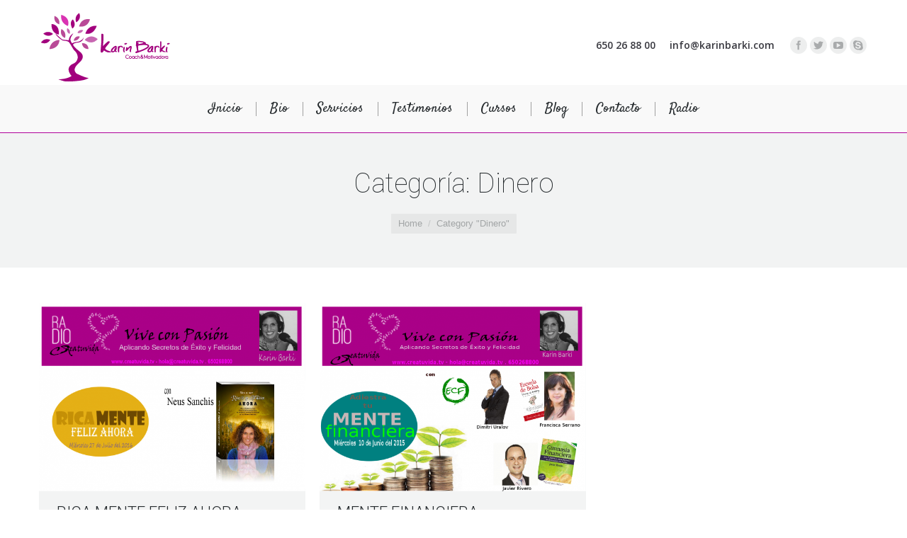

--- FILE ---
content_type: text/html; charset=UTF-8
request_url: http://www.karinbarki.com/radio/category/dinero/
body_size: 9728
content:
<!DOCTYPE html>
<!--[if lt IE 10 ]>
<html lang="es-ES" class="old-ie no-js">
<![endif]-->
<!--[if !(IE 6) | !(IE 7) | !(IE 8)  ]><!-->
<html lang="es-ES" class="no-js">
<!--<![endif]-->
<head>
	<meta charset="UTF-8" />
		<meta name="viewport" content="width=device-width, initial-scale=1, maximum-scale=1">
		<link rel="profile" href="http://gmpg.org/xfn/11" />
	<link rel="pingback" href="http://www.karinbarki.com/radio/xmlrpc.php" />
	<!--[if IE]>
	<script src="//html5shiv.googlecode.com/svn/trunk/html5.js"></script>
	<![endif]-->
	<title>Dinero &#8211; Podcast Karin Barki</title>
<script type="text/javascript">
function createCookie(a,d,b){if(b){var c=new Date;c.setTime(c.getTime()+864E5*b);b="; expires="+c.toGMTString()}else b="";document.cookie=a+"="+d+b+"; path=/"}function readCookie(a){a+="=";for(var d=document.cookie.split(";"),b=0;b<d.length;b++){for(var c=d[b];" "==c.charAt(0);)c=c.substring(1,c.length);if(0==c.indexOf(a))return c.substring(a.length,c.length)}return null}function eraseCookie(a){createCookie(a,"",-1)}
function areCookiesEnabled(){var a=!1;createCookie("testing","Hello",1);null!=readCookie("testing")&&(a=!0,eraseCookie("testing"));return a}(function(a){var d=readCookie("devicePixelRatio"),b=void 0===a.devicePixelRatio?1:a.devicePixelRatio;areCookiesEnabled()&&null==d&&(createCookie("devicePixelRatio",b,7),1!=b&&a.location.reload(!0))})(window);
</script><link rel='dns-prefetch' href='//www.karinbarki.com' />
<link rel='dns-prefetch' href='//fonts.googleapis.com' />
<link rel='dns-prefetch' href='//s.w.org' />
<link rel="alternate" type="application/rss+xml" title="Podcast Karin Barki &raquo; Feed" href="http://www.karinbarki.com/radio/feed/" />
<link rel="alternate" type="application/rss+xml" title="Podcast Karin Barki &raquo; RSS de los comentarios" href="http://www.karinbarki.com/radio/comments/feed/" />
<link rel="alternate" type="application/rss+xml" title="Podcast Karin Barki &raquo; Dinero RSS de la categoría" href="http://www.karinbarki.com/radio/category/dinero/feed/" />
		<script type="text/javascript">
			window._wpemojiSettings = {"baseUrl":"https:\/\/s.w.org\/images\/core\/emoji\/2\/72x72\/","ext":".png","svgUrl":"https:\/\/s.w.org\/images\/core\/emoji\/2\/svg\/","svgExt":".svg","source":{"concatemoji":"http:\/\/www.karinbarki.com\/radio\/wp-includes\/js\/wp-emoji-release.min.js?ver=4.6.30"}};
			!function(e,o,t){var a,n,r;function i(e){var t=o.createElement("script");t.src=e,t.type="text/javascript",o.getElementsByTagName("head")[0].appendChild(t)}for(r=Array("simple","flag","unicode8","diversity","unicode9"),t.supports={everything:!0,everythingExceptFlag:!0},n=0;n<r.length;n++)t.supports[r[n]]=function(e){var t,a,n=o.createElement("canvas"),r=n.getContext&&n.getContext("2d"),i=String.fromCharCode;if(!r||!r.fillText)return!1;switch(r.textBaseline="top",r.font="600 32px Arial",e){case"flag":return(r.fillText(i(55356,56806,55356,56826),0,0),n.toDataURL().length<3e3)?!1:(r.clearRect(0,0,n.width,n.height),r.fillText(i(55356,57331,65039,8205,55356,57096),0,0),a=n.toDataURL(),r.clearRect(0,0,n.width,n.height),r.fillText(i(55356,57331,55356,57096),0,0),a!==n.toDataURL());case"diversity":return r.fillText(i(55356,57221),0,0),a=(t=r.getImageData(16,16,1,1).data)[0]+","+t[1]+","+t[2]+","+t[3],r.fillText(i(55356,57221,55356,57343),0,0),a!=(t=r.getImageData(16,16,1,1).data)[0]+","+t[1]+","+t[2]+","+t[3];case"simple":return r.fillText(i(55357,56835),0,0),0!==r.getImageData(16,16,1,1).data[0];case"unicode8":return r.fillText(i(55356,57135),0,0),0!==r.getImageData(16,16,1,1).data[0];case"unicode9":return r.fillText(i(55358,56631),0,0),0!==r.getImageData(16,16,1,1).data[0]}return!1}(r[n]),t.supports.everything=t.supports.everything&&t.supports[r[n]],"flag"!==r[n]&&(t.supports.everythingExceptFlag=t.supports.everythingExceptFlag&&t.supports[r[n]]);t.supports.everythingExceptFlag=t.supports.everythingExceptFlag&&!t.supports.flag,t.DOMReady=!1,t.readyCallback=function(){t.DOMReady=!0},t.supports.everything||(a=function(){t.readyCallback()},o.addEventListener?(o.addEventListener("DOMContentLoaded",a,!1),e.addEventListener("load",a,!1)):(e.attachEvent("onload",a),o.attachEvent("onreadystatechange",function(){"complete"===o.readyState&&t.readyCallback()})),(a=t.source||{}).concatemoji?i(a.concatemoji):a.wpemoji&&a.twemoji&&(i(a.twemoji),i(a.wpemoji)))}(window,document,window._wpemojiSettings);
		</script>
		<style type="text/css">
img.wp-smiley,
img.emoji {
	display: inline !important;
	border: none !important;
	box-shadow: none !important;
	height: 1em !important;
	width: 1em !important;
	margin: 0 .07em !important;
	vertical-align: -0.1em !important;
	background: none !important;
	padding: 0 !important;
}
</style>
<link rel='stylesheet' id='dt-web-fonts-css'  href='http://fonts.googleapis.com/css?family=Scada%7CRoboto%3A100%2C300%2C400%7CSatisfy%7COpen+Sans%3A400%2C600%2C700&#038;ver=4.6.30' type='text/css' media='all' />
<link rel='stylesheet' id='dt-main-css'  href='http://www.karinbarki.com/radio/wp-content/themes/dt-the7/css/main.min.css?ver=3.6.1' type='text/css' media='all' />
<style id='dt-main-inline-css' type='text/css'>
body #load {
  display: block;
  height: 100%;
  overflow: hidden;
  position: fixed;
  width: 100%;
  z-index: 9901;
}
.load-wrap {
  width: 100%;
  height: 100%;
  background-position: center center;
  background-repeat: no-repeat;
  text-align: center;
}
.load-wrap > svg {
  position: absolute;
  top: 50%;
  left: 50%;
  -ms-transform: translate(-50%,-50%);
  -webkit-transform: translate(-50%,-50%);
  transform: translate(-50%,-50%);
}
#load {
  background-color: rgba(209,128,192,0.96);
  background: rgba(209,128,192,0.96);
  background: -webkit-linear-gradient(30deg,rgba(209,128,192,0.96) 0%,rgba(176,0,153,0.96) 100%);
  background: linear-gradient(30deg,rgba(209,128,192,0.96) 0%,rgba(176,0,153,0.96) 100%);
}
.uil-default rect:not(.bk) {
  fill: #ffffff;
}
.uil-ring > path {
  fill: #ffffff;
}
.ring-loader .circle {
  fill: #ffffff;
}
.ring-loader .moving-circle {
  fill: #ffffff;
}
.uil-hourglass .glass {
  stroke: #ffffff;
}
.uil-hourglass .sand {
  fill: #ffffff;
}
.spinner-loader .load-wrap {
  background-image: url("data:image/svg+xml,%3Csvg width='75px' height='75px' xmlns='http://www.w3.org/2000/svg' viewBox='0 0 100 100' preserveAspectRatio='xMidYMid' class='uil-default'%3E%3Crect x='0' y='0' width='100' height='100' fill='none' class='bk'%3E%3C/rect%3E%3Crect  x='46.5' y='40' width='7' height='20' rx='5' ry='5' fill='%23ffffff' transform='rotate(0 50 50) translate(0 -30)'%3E  %3Canimate attributeName='opacity' from='1' to='0' dur='1s' begin='0s' repeatCount='indefinite'/%3E%3C/rect%3E%3Crect  x='46.5' y='40' width='7' height='20' rx='5' ry='5' fill='%23ffffff' transform='rotate(30 50 50) translate(0 -30)'%3E  %3Canimate attributeName='opacity' from='1' to='0' dur='1s' begin='0.08333333333333333s' repeatCount='indefinite'/%3E%3C/rect%3E%3Crect  x='46.5' y='40' width='7' height='20' rx='5' ry='5' fill='%23ffffff' transform='rotate(60 50 50) translate(0 -30)'%3E  %3Canimate attributeName='opacity' from='1' to='0' dur='1s' begin='0.16666666666666666s' repeatCount='indefinite'/%3E%3C/rect%3E%3Crect  x='46.5' y='40' width='7' height='20' rx='5' ry='5' fill='%23ffffff' transform='rotate(90 50 50) translate(0 -30)'%3E  %3Canimate attributeName='opacity' from='1' to='0' dur='1s' begin='0.25s' repeatCount='indefinite'/%3E%3C/rect%3E%3Crect  x='46.5' y='40' width='7' height='20' rx='5' ry='5' fill='%23ffffff' transform='rotate(120 50 50) translate(0 -30)'%3E  %3Canimate attributeName='opacity' from='1' to='0' dur='1s' begin='0.3333333333333333s' repeatCount='indefinite'/%3E%3C/rect%3E%3Crect  x='46.5' y='40' width='7' height='20' rx='5' ry='5' fill='%23ffffff' transform='rotate(150 50 50) translate(0 -30)'%3E  %3Canimate attributeName='opacity' from='1' to='0' dur='1s' begin='0.4166666666666667s' repeatCount='indefinite'/%3E%3C/rect%3E%3Crect  x='46.5' y='40' width='7' height='20' rx='5' ry='5' fill='%23ffffff' transform='rotate(180 50 50) translate(0 -30)'%3E  %3Canimate attributeName='opacity' from='1' to='0' dur='1s' begin='0.5s' repeatCount='indefinite'/%3E%3C/rect%3E%3Crect  x='46.5' y='40' width='7' height='20' rx='5' ry='5' fill='%23ffffff' transform='rotate(210 50 50) translate(0 -30)'%3E  %3Canimate attributeName='opacity' from='1' to='0' dur='1s' begin='0.5833333333333334s' repeatCount='indefinite'/%3E%3C/rect%3E%3Crect  x='46.5' y='40' width='7' height='20' rx='5' ry='5' fill='%23ffffff' transform='rotate(240 50 50) translate(0 -30)'%3E  %3Canimate attributeName='opacity' from='1' to='0' dur='1s' begin='0.6666666666666666s' repeatCount='indefinite'/%3E%3C/rect%3E%3Crect  x='46.5' y='40' width='7' height='20' rx='5' ry='5' fill='%23ffffff' transform='rotate(270 50 50) translate(0 -30)'%3E  %3Canimate attributeName='opacity' from='1' to='0' dur='1s' begin='0.75s' repeatCount='indefinite'/%3E%3C/rect%3E%3Crect  x='46.5' y='40' width='7' height='20' rx='5' ry='5' fill='%23ffffff' transform='rotate(300 50 50) translate(0 -30)'%3E  %3Canimate attributeName='opacity' from='1' to='0' dur='1s' begin='0.8333333333333334s' repeatCount='indefinite'/%3E%3C/rect%3E%3Crect  x='46.5' y='40' width='7' height='20' rx='5' ry='5' fill='%23ffffff' transform='rotate(330 50 50) translate(0 -30)'%3E  %3Canimate attributeName='opacity' from='1' to='0' dur='1s' begin='0.9166666666666666s' repeatCount='indefinite'/%3E%3C/rect%3E%3C/svg%3E");
}
.ring-loader .load-wrap {
  background-image: url("data:image/svg+xml,%3Csvg xmlns='http://www.w3.org/2000/svg' viewBox='0 0 32 32' width='72' height='72' fill='%23ffffff'%3E   %3Cpath opacity='.25' d='M16 0 A16 16 0 0 0 16 32 A16 16 0 0 0 16 0 M16 4 A12 12 0 0 1 16 28 A12 12 0 0 1 16 4'/%3E   %3Cpath d='M16 0 A16 16 0 0 1 32 16 L28 16 A12 12 0 0 0 16 4z'%3E     %3CanimateTransform attributeName='transform' type='rotate' from='0 16 16' to='360 16 16' dur='0.8s' repeatCount='indefinite' /%3E   %3C/path%3E %3C/svg%3E");
}
.hourglass-loader .load-wrap {
  background-image: url("data:image/svg+xml,%3Csvg xmlns='http://www.w3.org/2000/svg' viewBox='0 0 32 32' width='72' height='72' fill='%23ffffff'%3E   %3Cpath transform='translate(2)' d='M0 12 V20 H4 V12z'%3E      %3Canimate attributeName='d' values='M0 12 V20 H4 V12z; M0 4 V28 H4 V4z; M0 12 V20 H4 V12z; M0 12 V20 H4 V12z' dur='1.2s' repeatCount='indefinite' begin='0' keytimes='0;.2;.5;1' keySplines='0.2 0.2 0.4 0.8;0.2 0.6 0.4 0.8;0.2 0.8 0.4 0.8' calcMode='spline'  /%3E   %3C/path%3E   %3Cpath transform='translate(8)' d='M0 12 V20 H4 V12z'%3E     %3Canimate attributeName='d' values='M0 12 V20 H4 V12z; M0 4 V28 H4 V4z; M0 12 V20 H4 V12z; M0 12 V20 H4 V12z' dur='1.2s' repeatCount='indefinite' begin='0.2' keytimes='0;.2;.5;1' keySplines='0.2 0.2 0.4 0.8;0.2 0.6 0.4 0.8;0.2 0.8 0.4 0.8' calcMode='spline'  /%3E   %3C/path%3E   %3Cpath transform='translate(14)' d='M0 12 V20 H4 V12z'%3E     %3Canimate attributeName='d' values='M0 12 V20 H4 V12z; M0 4 V28 H4 V4z; M0 12 V20 H4 V12z; M0 12 V20 H4 V12z' dur='1.2s' repeatCount='indefinite' begin='0.4' keytimes='0;.2;.5;1' keySplines='0.2 0.2 0.4 0.8;0.2 0.6 0.4 0.8;0.2 0.8 0.4 0.8' calcMode='spline' /%3E   %3C/path%3E   %3Cpath transform='translate(20)' d='M0 12 V20 H4 V12z'%3E     %3Canimate attributeName='d' values='M0 12 V20 H4 V12z; M0 4 V28 H4 V4z; M0 12 V20 H4 V12z; M0 12 V20 H4 V12z' dur='1.2s' repeatCount='indefinite' begin='0.6' keytimes='0;.2;.5;1' keySplines='0.2 0.2 0.4 0.8;0.2 0.6 0.4 0.8;0.2 0.8 0.4 0.8' calcMode='spline' /%3E   %3C/path%3E   %3Cpath transform='translate(26)' d='M0 12 V20 H4 V12z'%3E     %3Canimate attributeName='d' values='M0 12 V20 H4 V12z; M0 4 V28 H4 V4z; M0 12 V20 H4 V12z; M0 12 V20 H4 V12z' dur='1.2s' repeatCount='indefinite' begin='0.8' keytimes='0;.2;.5;1' keySplines='0.2 0.2 0.4 0.8;0.2 0.6 0.4 0.8;0.2 0.8 0.4 0.8' calcMode='spline' /%3E   %3C/path%3E %3C/svg%3E");
}

</style>
<!--[if lt IE 10]>
<link rel='stylesheet' id='dt-old-ie-css'  href='http://www.karinbarki.com/radio/wp-content/themes/dt-the7/css/old-ie.css?ver=3.6.1' type='text/css' media='all' />
<![endif]-->
<link rel='stylesheet' id='dt-awsome-fonts-css'  href='http://www.karinbarki.com/radio/wp-content/themes/dt-the7/fonts/FontAwesome/css/font-awesome.min.css?ver=3.6.1' type='text/css' media='all' />
<link rel='stylesheet' id='dt-fontello-css'  href='http://www.karinbarki.com/radio/wp-content/themes/dt-the7/fonts/fontello/css/fontello.min.css?ver=3.6.1' type='text/css' media='all' />
<!--[if lt IE 10]>
<link rel='stylesheet' id='dt-custom-old-ie.less-css'  href='http://www.karinbarki.com/radio/wp-content/uploads/wp-less/dt-the7/css/custom-old-ie-04a48ffe67.css?ver=3.6.1' type='text/css' media='all' />
<![endif]-->
<link rel='stylesheet' id='dt-custom.less-css'  href='http://www.karinbarki.com/radio/wp-content/uploads/wp-less/dt-the7/css/custom-04a48ffe67.css?ver=3.6.1' type='text/css' media='all' />
<link rel='stylesheet' id='dt-media.less-css'  href='http://www.karinbarki.com/radio/wp-content/uploads/wp-less/dt-the7/css/media-94d1de5d3e.css?ver=3.6.1' type='text/css' media='all' />
<link rel='stylesheet' id='style-css'  href='http://www.karinbarki.com/radio/wp-content/themes/dt-the7/style.css?ver=3.6.1' type='text/css' media='all' />
<style id='style-inline-css' type='text/css'>
/*breadcrumbs background color*/
.page-title .breadcrumbs {
background-color: rgba(0, 0, 0, 0.05);
}
</style>
<script type='text/javascript' src='http://www.karinbarki.com/radio/wp-includes/js/jquery/jquery.js?ver=1.12.4'></script>
<script type='text/javascript' src='http://www.karinbarki.com/radio/wp-includes/js/jquery/jquery-migrate.min.js?ver=1.4.1'></script>
<script type='text/javascript'>
/* <![CDATA[ */
var dtLocal = {"themeUrl":"http:\/\/www.karinbarki.com\/radio\/wp-content\/themes\/dt-the7","passText":"Para per este art\u00edculo protegido, introduce la contrase\u00f1a:","moreButtonText":{"loading":"Cargando..."},"postID":"38","ajaxurl":"http:\/\/www.karinbarki.com\/radio\/wp-admin\/admin-ajax.php","contactNonce":"0d077af593","ajaxNonce":"8899e1b7ad","pageData":{"type":"archive","template":"archive","layout":"masonry"},"themeSettings":{"smoothScroll":"off","lazyLoading":false,"accentColor":{"mode":"gradient","color":["#b00099","#d180c0"]},"floatingHeader":{"showAfter":140,"showMenu":true,"height":60,"logo":{"showLogo":true,"html":"<img class=\" preload-me\" src=\"http:\/\/www.karinbarki.com\/radio\/wp-content\/uploads\/2016\/09\/karinbarki.png\" srcset=\"http:\/\/www.karinbarki.com\/radio\/wp-content\/uploads\/2016\/09\/karinbarki.png 70w\" width=\"70\" height=\"70\"   sizes=\"70px\" alt=\"Podcast Karin Barki\" \/>"}},"mobileHeader":{"firstSwitchPoint":1040,"secondSwitchPoint":800},"content":{"responsivenessTreshold":970,"textColor":"#676b6d","headerColor":"#262b2e"},"stripes":{"stripe1":{"textColor":"#676b6d","headerColor":"#262b2e"},"stripe2":{"textColor":"#ffffff","headerColor":"#ffffff"},"stripe3":{"textColor":"#262b2e","headerColor":"#262b2e"}}}};
/* ]]> */
</script>
<script type='text/javascript' src='http://www.karinbarki.com/radio/wp-content/themes/dt-the7/js/above-the-fold.min.js?ver=3.6.1'></script>
<link rel='https://api.w.org/' href='http://www.karinbarki.com/radio/wp-json/' />
<link rel="EditURI" type="application/rsd+xml" title="RSD" href="http://www.karinbarki.com/radio/xmlrpc.php?rsd" />
<link rel="wlwmanifest" type="application/wlwmanifest+xml" href="http://www.karinbarki.com/radio/wp-includes/wlwmanifest.xml" /> 
<meta name="generator" content="WordPress 4.6.30" />
<script type="text/javascript"><!--
function powerpress_pinw(pinw_url){window.open(pinw_url, 'PowerPressPlayer','toolbar=0,status=0,resizable=1,width=460,height=320');	return false;}
//-->
</script>
<meta name="generator" content="Powered by Visual Composer - drag and drop page builder for WordPress."/>
<!--[if lte IE 9]><link rel="stylesheet" type="text/css" href="http://www.karinbarki.com/radio/wp-content/plugins/js_composer/assets/css/vc_lte_ie9.min.css" media="screen"><![endif]--><!--[if IE  8]><link rel="stylesheet" type="text/css" href="http://www.karinbarki.com/radio/wp-content/plugins/js_composer/assets/css/vc-ie8.min.css" media="screen"><![endif]--><script type="text/javascript">
jQuery(function($) {
	var $window = $(window),
		$load = $("#load");
	
	$window.removeLoading = setTimeout(function() {
		$load.addClass("loader-removed").fadeOut(500);
	}, 500);
	
	$window.one("dt.removeLoading", function() {
		if (!$load.hasClass("loader-removed")) {
			clearTimeout($window.removeLoading);
			$("#load").addClass("loader-removed").fadeOut(500);
		}
	});
});
</script>
<!-- icon -->
<link rel="icon" href="http://www.karinbarki.com/radio/wp-content/uploads/2016/09/karinbarki.png" type="image/png" />
<link rel="shortcut icon" href="http://www.karinbarki.com/radio/wp-content/uploads/2016/09/karinbarki.png" type="image/png" />
<link rel="apple-touch-icon" href="http://www.karinbarki.com/radio/wp-content/uploads/2016/09/karinbarki.png">
<link rel="apple-touch-icon" sizes="76x76" href="http://www.karinbarki.com/radio/wp-content/uploads/2016/09/karinbarki.png">
<link rel="apple-touch-icon" sizes="120x120" href="http://www.karinbarki.com/radio/wp-content/uploads/2016/09/fav.png">
<link rel="apple-touch-icon" sizes="152x152" href="http://www.karinbarki.com/radio/wp-content/uploads/2016/09/fav2.png">
<noscript><style type="text/css"> .wpb_animate_when_almost_visible { opacity: 1; }</style></noscript></head>
<body class="archive category category-dinero category-12 layout-masonry description-under-image small-hover-icons overlay-cursor-on accent-gradient srcset-enabled btn-material custom-btn-color custom-btn-hover-color filter-style-minimal contact-form-material large-fancy-datas blur-page semitransparent-bullets light-icons phantom-slide phantom-shadow-decoration phantom-custom-logo-on  top-header first-switch-logo-left first-switch-menu-right second-switch-logo-left second-switch-menu-right right-mobile-menu layzr-loading-on wpb-js-composer js-comp-ver-4.11.2.1 vc_responsive semitransparent-portfolio-icons album-minuatures-style-2">
<div id="load" class="ring-loader">
	<div class="load-wrap"></div>
</div>
<div id="page">


<div class="masthead classic-header center bg-behind-menu widgets full-height dividers line-decoration show-mobile-logo" role="banner">

			<div class="top-bar">
			<div class="mini-widgets"></div>					</div>
	<header class="header-bar">

						<div class="branding">

					<a href="http://www.karinbarki.com/radio/"><img class=" preload-me" src="http://www.karinbarki.com/radio/wp-content/uploads/2016/09/karin-barki.png" srcset="http://www.karinbarki.com/radio/wp-content/uploads/2016/09/karin-barki.png 192w" width="192" height="109"   sizes="192px" alt="Podcast Karin Barki" /></a>
					<div id="site-title" class="assistive-text">Podcast Karin Barki</div>
					<div id="site-description" class="assistive-text">Programa de radio de Karin Barki</div>

					<div class="mini-widgets"></div>
					<div class="mini-widgets"><span class="mini-contacts phone icon-off show-on-desktop near-logo-first-switch in-menu-second-switch">650 26 88 00</span><span class="mini-contacts email icon-off show-on-desktop near-logo-first-switch in-menu-second-switch">info@karinbarki.com</span><div class="soc-ico show-on-desktop near-logo-first-switch hide-on-second-switch custom-bg hover-gradient-bg"><a title="Facebook" href="https://www.facebook.com/Karin.Barki?fref=ts" target="_blank" class="facebook"><span class="assistive-text">Facebook</span></a><a title="Twitter" href="https://twitter.com/karinbarki" target="_blank" class="twitter"><span class="assistive-text">Twitter</span></a><a title="YouTube" href="https://www.youtube.com/user/karinbarki" target="_blank" class="you-tube"><span class="assistive-text">YouTube</span></a><a title="Skype" href="karinbarki" target="_blank" class="skype"><span class="assistive-text">Skype</span></a></div></div>
				</div>
		<nav class="navigation">

			<ul class="main-nav underline-decoration from-centre-line gradient-hover" role="menu"><li class="menu-item menu-item-type-custom menu-item-object-custom menu-item-9 first"><a href='http://www.karinbarki.com/' data-level='1'><span class="menu-item-text"><span class="menu-text">Inicio</span></span></a></li> <li class="menu-item menu-item-type-custom menu-item-object-custom menu-item-10"><a href='http://www.karinbarki.com/bio/' data-level='1'><span class="menu-item-text"><span class="menu-text">Bio</span></span></a></li> <li class="menu-item menu-item-type-custom menu-item-object-custom menu-item-11"><a href='http://www.karinbarki.com/servicios/' data-level='1'><span class="menu-item-text"><span class="menu-text">Servicios</span></span></a></li> <li class="menu-item menu-item-type-custom menu-item-object-custom menu-item-12"><a href='http://www.karinbarki.com/testimonios/' data-level='1'><span class="menu-item-text"><span class="menu-text">Testimonios</span></span></a></li> <li class="menu-item menu-item-type-custom menu-item-object-custom menu-item-13"><a href='http://www.karinbarki.com/cursos/' data-level='1'><span class="menu-item-text"><span class="menu-text">Cursos</span></span></a></li> <li class="menu-item menu-item-type-custom menu-item-object-custom menu-item-14"><a href='http://www.karinbarki.com/blog/' data-level='1'><span class="menu-item-text"><span class="menu-text">Blog</span></span></a></li> <li class="menu-item menu-item-type-custom menu-item-object-custom menu-item-15"><a href='http://www.karinbarki.com/contacto/' data-level='1'><span class="menu-item-text"><span class="menu-text">Contacto</span></span></a></li> <li class="menu-item menu-item-type-post_type menu-item-object-page menu-item-16"><a href='http://www.karinbarki.com/radio/' data-level='1'><span class="menu-item-text"><span class="menu-text">Radio</span></span></a></li> </ul>
			
		</nav>

	</header>

</div><div class='dt-close-mobile-menu-icon'><span></span></div>
<div class='dt-mobile-header'>
	<ul class="mobile-main-nav" role="menu">
		<li class="menu-item menu-item-type-custom menu-item-object-custom menu-item-9 first"><a href='http://www.karinbarki.com/' data-level='1'><span class="menu-item-text"><span class="menu-text">Inicio</span></span></a></li> <li class="menu-item menu-item-type-custom menu-item-object-custom menu-item-10"><a href='http://www.karinbarki.com/bio/' data-level='1'><span class="menu-item-text"><span class="menu-text">Bio</span></span></a></li> <li class="menu-item menu-item-type-custom menu-item-object-custom menu-item-11"><a href='http://www.karinbarki.com/servicios/' data-level='1'><span class="menu-item-text"><span class="menu-text">Servicios</span></span></a></li> <li class="menu-item menu-item-type-custom menu-item-object-custom menu-item-12"><a href='http://www.karinbarki.com/testimonios/' data-level='1'><span class="menu-item-text"><span class="menu-text">Testimonios</span></span></a></li> <li class="menu-item menu-item-type-custom menu-item-object-custom menu-item-13"><a href='http://www.karinbarki.com/cursos/' data-level='1'><span class="menu-item-text"><span class="menu-text">Cursos</span></span></a></li> <li class="menu-item menu-item-type-custom menu-item-object-custom menu-item-14"><a href='http://www.karinbarki.com/blog/' data-level='1'><span class="menu-item-text"><span class="menu-text">Blog</span></span></a></li> <li class="menu-item menu-item-type-custom menu-item-object-custom menu-item-15"><a href='http://www.karinbarki.com/contacto/' data-level='1'><span class="menu-item-text"><span class="menu-text">Contacto</span></span></a></li> <li class="menu-item menu-item-type-post_type menu-item-object-page menu-item-16"><a href='http://www.karinbarki.com/radio/' data-level='1'><span class="menu-item-text"><span class="menu-text">Radio</span></span></a></li> 	</ul>
	<div class='mobile-mini-widgets-in-menu'></div>
</div>
	
		<div class="page-title title-center solid-bg" style="min-height: 190px;">
			<div class="wf-wrap">
				<div class="wf-container-title">
					<div class="wf-table" style="height: 190px;">

						<div class="wf-td hgroup"><h1 class="h2-size">Categoría: <span>Dinero</span></h1></div><div class="wf-td"><div class="assistive-text">You are here:</div><ol class="breadcrumbs text-small bg-dark breadcrumbs-bg" xmlns:v="http://rdf.data-vocabulary.org/#"><li typeof="v:Breadcrumb"><a rel="v:url" property="v:title" href="http://www.karinbarki.com/radio/" title="">Home</a></li><li class="current">Category "Dinero"</li></ol></div>
					</div>
				</div>
			</div>
		</div>

		
	
	<div id="main" class="sidebar-none sidebar-divider-off"><!-- class="sidebar-none", class="sidebar-left", class="sidebar-right" -->

		
		<div class="main-gradient"></div>
		<div class="wf-wrap">
			<div class="wf-container-main">

				
	
			<!-- Content -->
			<div id="content" class="content" role="main">

				<div class="wf-container loading-effect-fade-in iso-container bg-under-post description-under-image content-align-left" data-padding="10px" data-cur-page="1" data-width="320px" data-columns="3">
<div class="wf-cell iso-item" data-post-id="38" data-date="2016-07-27T10:17:22+00:00" data-name="RICA MENTE FELIZ AHORA">
<article class="post post-38 type-post status-publish format-standard has-post-thumbnail hentry category-abundancia category-dinero category-felicidad tag-neus-sanchez bg-on fullwidth-img description-off">

	<div class="blog-media wf-td"><p><a href="http://www.karinbarki.com/radio/rica-mente-feliz-ahora/" class="alignnone rollover layzr-bg" ><img class="iso-lazy-load preload-me" src="data:image/svg+xml;charset=utf-8,%3Csvg xmlns%3D'http%3A%2F%2Fwww.w3.org%2F2000%2Fsvg' viewBox%3D'0 0 625 442'%2F%3E" data-src="http://www.karinbarki.com/radio/wp-content/uploads/2016/10/portada-radio-RICAMENTE-FELIZ-con-Neus-625x442.png" data-srcset="http://www.karinbarki.com/radio/wp-content/uploads/2016/10/portada-radio-RICAMENTE-FELIZ-con-Neus-625x442.png 625w, http://www.karinbarki.com/radio/wp-content/uploads/2016/10/portada-radio-RICAMENTE-FELIZ-con-Neus-1053x744.png 1053w" alt="" title="portada-radio-ricamente-feliz-con-neus" width="625" height="442"  /></a></p></div><div class="blog-content wf-td">

		<h3 class="entry-title">
		<a href="http://www.karinbarki.com/radio/rica-mente-feliz-ahora/" title="RICA MENTE FELIZ AHORA" rel="bookmark">RICA MENTE FELIZ AHORA</a>
	</h3>

	<div class="powerpress_player" id="powerpress_player_4634"><audio class="wp-audio-shortcode" id="audio-38-2" preload="none" style="width: 100%;" controls="controls"><source type="audio/mpeg" src="http://www.karinbarki.com/programa/Creatuvida270716Ricamente.mp3?_=2" /><a href="http://www.karinbarki.com/programa/Creatuvida270716Ricamente.mp3">http://www.karinbarki.com/programa/Creatuvida270716Ricamente.mp3</a></audio></div><p class="powerpress_links powerpress_links_mp3">Podcast: <a href="http://www.karinbarki.com/programa/Creatuvida270716Ricamente.mp3" class="powerpress_link_pinw" target="_blank" title="Reproducir en una nueva ventana" onclick="return powerpress_pinw('http://www.karinbarki.com/radio/?powerpress_pinw=38-podcast');" rel="nofollow">Reproducir en una nueva ventana</a> | <a href="http://www.karinbarki.com/programa/Creatuvida270716Ricamente.mp3" class="powerpress_link_d" title="Descargar" rel="nofollow" download="Creatuvida270716Ricamente.mp3">Descargar</a></p><p>Hoy te proponemos dejar tu mente pobre en el vestuario para conectar con una menta más abierta y creativa, la que te puede abrir la puerta de la riqueza en mayúscula…Riqueza emocional, social, sexual y económica. Porque esto si, la riqueza no abarca solamente el dinero sino muchos ámbitos de tu vida que lo relaciona.&hellip;</p>

	
	<div class="entry-meta"><a href="http://www.karinbarki.com/radio/2016/07/27/" title="10:17 am" class="data-link" rel="bookmark"><time class="entry-date updated" datetime="2016-07-27T10:17:22+00:00">27 julio, 2016</time></a><a href="http://www.karinbarki.com/radio/rica-mente-feliz-ahora/#respond" class="comment-link" >Deja un comentario</a><span class="category-link"><a href="http://www.karinbarki.com/radio/category/abundancia/" >Abundancia</a>, <a href="http://www.karinbarki.com/radio/category/dinero/" >Dinero</a>, <a href="http://www.karinbarki.com/radio/category/felicidad/" >Felicidad</a></span><a class="author vcard" href="http://www.karinbarki.com/radio/author/Admin/" title="View all posts by Karín Barki" rel="author">By <span class="fn">Karín Barki</span></a></div>
	
</div>
</article><!-- #post-38 -->

</div>
<div class="wf-cell iso-item" data-post-id="121" data-date="2015-06-10T16:49:58+00:00" data-name="MENTE FINANCIERA">
<article class="post post-121 type-post status-publish format-standard has-post-thumbnail hentry category-abundancia category-bolsa category-dinero tag-dimitri-uralov tag-francisca-serrano tag-javier-ribeiro bg-on fullwidth-img description-off">

	<div class="blog-media wf-td"><p><a href="http://www.karinbarki.com/radio/mente-financiera/" class="alignnone rollover layzr-bg" ><img class="iso-lazy-load preload-me" src="data:image/svg+xml;charset=utf-8,%3Csvg xmlns%3D'http%3A%2F%2Fwww.w3.org%2F2000%2Fsvg' viewBox%3D'0 0 625 442'%2F%3E" data-src="http://www.karinbarki.com/radio/wp-content/uploads/2016/11/portada-radio-mente-financiera-10-junio-2015-625x442.png" data-srcset="http://www.karinbarki.com/radio/wp-content/uploads/2016/11/portada-radio-mente-financiera-10-junio-2015-625x442.png 625w, http://www.karinbarki.com/radio/wp-content/uploads/2016/11/portada-radio-mente-financiera-10-junio-2015-1053x744.png 1053w" alt="" title="portada-radio-mente-financiera-10-junio-2015" width="625" height="442"  /></a></p></div><div class="blog-content wf-td">

		<h3 class="entry-title">
		<a href="http://www.karinbarki.com/radio/mente-financiera/" title="MENTE FINANCIERA" rel="bookmark">MENTE FINANCIERA</a>
	</h3>

	<div class="powerpress_player" id="powerpress_player_4636"><audio class="wp-audio-shortcode" id="audio-121-4" preload="none" style="width: 100%;" controls="controls"><source type="audio/mpeg" src="http://www.karinbarki.com/programa/Las4Estaciones_Karin_Gym_financiero.mp3?_=4" /><a href="http://www.karinbarki.com/programa/Las4Estaciones_Karin_Gym_financiero.mp3">http://www.karinbarki.com/programa/Las4Estaciones_Karin_Gym_financiero.mp3</a></audio></div><p class="powerpress_links powerpress_links_mp3">Podcast: <a href="http://www.karinbarki.com/programa/Las4Estaciones_Karin_Gym_financiero.mp3" class="powerpress_link_pinw" target="_blank" title="Reproducir en una nueva ventana" onclick="return powerpress_pinw('http://www.karinbarki.com/radio/?powerpress_pinw=121-podcast');" rel="nofollow">Reproducir en una nueva ventana</a> | <a href="http://www.karinbarki.com/programa/Las4Estaciones_Karin_Gym_financiero.mp3" class="powerpress_link_d" title="Descargar" rel="nofollow" download="Las4Estaciones_Karin_Gym_financiero.mp3">Descargar</a></p><p>El dinero no es nada, pero mucho dinero ya es otra cosa dice Georges Bernard Shaw . La falta o la abundancia de dinero puede ser la raíz de todos los males. Como muchos aspectos de nuestra vida, el dinero es la consecuencia de una gimnasia mental que muscula nuestra capacidad en gestionar lo que&hellip;</p>

	
	<div class="entry-meta"><a href="http://www.karinbarki.com/radio/2015/06/10/" title="4:49 pm" class="data-link" rel="bookmark"><time class="entry-date updated" datetime="2015-06-10T16:49:58+00:00">10 junio, 2015</time></a><a href="http://www.karinbarki.com/radio/mente-financiera/#respond" class="comment-link" >Deja un comentario</a><span class="category-link"><a href="http://www.karinbarki.com/radio/category/abundancia/" >Abundancia</a>, <a href="http://www.karinbarki.com/radio/category/bolsa/" >Bolsa</a>, <a href="http://www.karinbarki.com/radio/category/dinero/" >Dinero</a></span><a class="author vcard" href="http://www.karinbarki.com/radio/author/Admin/" title="View all posts by Karín Barki" rel="author">By <span class="fn">Karín Barki</span></a></div>
	
</div>
</article><!-- #post-121 -->

</div></div>
			</div><!-- #content -->

			

			</div><!-- .wf-container -->
		</div><!-- .wf-wrap -->
	</div><!-- #main -->

	
	<!-- !Footer -->
	<footer id="footer" class="footer solid-bg">

		
<!-- !Bottom-bar -->
<div id="bottom-bar" class="solid-bg" role="contentinfo">
	<div class="wf-wrap">
		<div class="wf-container-bottom">
			<div class="wf-table wf-mobile-collapsed">

				<div id="branding-bottom" class="wf-td"><a href="http://www.karinbarki.com/radio/"><img class=" preload-me" src="http://www.karinbarki.com/radio/wp-content/uploads/2016/09/karinbarki.png" srcset="http://www.karinbarki.com/radio/wp-content/uploads/2016/09/karinbarki.png 70w" width="70" height="70"   sizes="70px" alt="Podcast Karin Barki" /></a></div>
					<div class="wf-td">
						<div class="wf-float-left">

							© Karin Barki
						</div>
					</div>

				
				<div class="wf-td">

					
				</div>

				
					<div class="wf-td bottom-text-block">

						<p>Creado por <a href="http://agenciajumpers.com"> Jumpers Comunicación</a></p>

					</div>

				
			</div>
		</div><!-- .wf-container-bottom -->
	</div><!-- .wf-wrap -->
</div><!-- #bottom-bar -->
	</footer><!-- #footer -->



	<a href="#" class="scroll-top"></a>

</div><!-- #page -->
<link rel='stylesheet' id='mediaelement-css'  href='http://www.karinbarki.com/radio/wp-includes/js/mediaelement/mediaelementplayer.min.css?ver=2.22.0' type='text/css' media='all' />
<link rel='stylesheet' id='wp-mediaelement-css'  href='http://www.karinbarki.com/radio/wp-includes/js/mediaelement/wp-mediaelement.min.css?ver=4.6.30' type='text/css' media='all' />
<script type='text/javascript' src='http://www.karinbarki.com/radio/wp-content/themes/dt-the7/js/main.min.js?ver=3.6.1'></script>
<script type='text/javascript' src='http://www.karinbarki.com/radio/wp-includes/js/wp-embed.min.js?ver=4.6.30'></script>
<script type='text/javascript' src='http://www.karinbarki.com/radio/wp-content/plugins/powerpress/player.min.js?ver=4.6.30'></script>
<script type='text/javascript'>
/* <![CDATA[ */
var mejsL10n = {"language":"es-ES","strings":{"Close":"Cerrar","Fullscreen":"Pantalla completa","Turn off Fullscreen":"Salir de pantalla completa","Go Fullscreen":"Ver en pantalla completa","Download File":"Descargar archivo","Download Video":"Descargar v\u00eddeo","Play":"Reproducir","Pause":"Pausa","Captions\/Subtitles":"Pies de foto \/ Subt\u00edtulos","None":"None","Time Slider":"Control de tiempo","Skip back %1 seconds":"Retroceder %1 segundos","Video Player":"Reproductor de v\u00eddeo","Audio Player":"Reproductor de audio","Volume Slider":"Control de volumen","Mute Toggle":"Desactivar sonido","Unmute":"Activar sonido","Mute":"Silenciar","Use Up\/Down Arrow keys to increase or decrease volume.":"Utiliza las teclas de flecha arriba\/abajo para aumentar o disminuir el volumen.","Use Left\/Right Arrow keys to advance one second, Up\/Down arrows to advance ten seconds.":"Usa las teclas de direcci\u00f3n izquierda\/derecha para avanzar un segundo, y las flechas arriba\/abajo para avanzar diez segundos."}};
var _wpmejsSettings = {"pluginPath":"\/radio\/wp-includes\/js\/mediaelement\/"};
/* ]]> */
</script>
<script type='text/javascript' src='http://www.karinbarki.com/radio/wp-includes/js/mediaelement/mediaelement-and-player.min.js?ver=2.22.0'></script>
<script type='text/javascript' src='http://www.karinbarki.com/radio/wp-includes/js/mediaelement/wp-mediaelement.min.js?ver=4.6.30'></script>
</body>
</html>